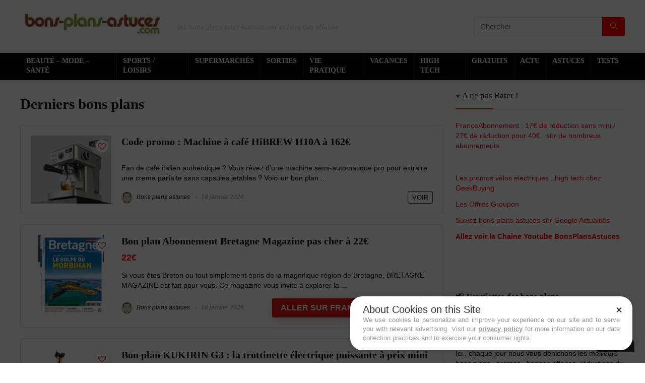

--- FILE ---
content_type: text/css; charset=utf-8
request_url: https://www.bons-plans-astuces.com/wp-content/plugins/affiliatex-pro/pro/build/blocks/top-products/style-index.css?ver=6.8.3
body_size: 1081
content:
.top-product-grid{display:flex;flex-wrap:wrap}.top-product-grid>.block-editor-inner-blocks{overflow:hidden;width:100%}.top-product-grid>.block-editor-inner-blocks>.block-editor-block-list__layout{display:flex;flex-wrap:wrap;margin:0 -15px;padding-bottom:40px}.top-product-grid>.block-editor-inner-blocks>.block-editor-block-list__layout>.wp-block{box-sizing:border-box;margin:0 0 30px;padding:0 15px}.top-product-grid>.block-editor-inner-blocks>.block-editor-block-list__layout>.wp-block .affx-single-product-wrapper{margin-bottom:0!important;margin-top:0!important}.top-product-grid .block-list-appender{flex:unset!important;margin-bottom:0!important;max-width:unset!important;width:100%}.top-product-grid .block-list-appender .components-button{width:100%}.top-product-grid .item{margin-bottom:30px;padding:0 15px}.top-product-grid.items-1 .item,.top-product-grid.items-1>.block-editor-inner-blocks>.block-editor-block-list__layout>.wp-block{max-width:100%;width:100%}.top-product-grid.items-2 .item,.top-product-grid.items-2>.block-editor-inner-blocks>.block-editor-block-list__layout>.wp-block{flex:0 0 50%;max-width:50%}.top-product-grid.items-3 .item,.top-product-grid.items-3>.block-editor-inner-blocks>.block-editor-block-list__layout>.wp-block{flex:0 0 33.33%;max-width:33.33%}.top-product-grid.items-4 .item,.top-product-grid.items-4>.block-editor-inner-blocks>.block-editor-block-list__layout>.wp-block{flex:0 0 25%;max-width:25%}.top-product-grid .affx-single-product-wrapper,.top-product-grid .affx-sp-content,.top-product-grid .affx-sp-inner,.top-product-grid .wp-block-affiliatex-single-product{height:100%}.top-product-grid .affx-single-product-wrapper .affx-sp-content{display:flex;flex-direction:column}.top-product-grid .affx-single-product-wrapper .affx-sp-content .button-wrapper{align-items:flex-end;display:flex;flex:1;flex-wrap:wrap;width:100%}.top-product-grid .affx-single-product-wrapper .affx-sp-content .button-wrapper>div{width:100%}.affx-product-grid{display:flex;flex-wrap:wrap;margin:0 -15px}.affx-product-grid>div{margin-bottom:30px;padding:0 15px}.affx-product-grid>div .affx-single-product-wrapper{margin-bottom:0!important;margin-top:0!important}.affx-product-grid.items-1>div{max-width:100%;width:100%}.affx-product-grid.items-2>div{flex:0 0 50%;max-width:50%}@media(max-width:767px){.affx-product-grid.items-2>div{flex:0 0 100%;max-width:100%}}.affx-product-grid.items-3>div{flex:0 0 33.33%;max-width:33.33%}@media(max-width:767px){.affx-product-grid.items-3>div{flex:0 0 100%;max-width:100%}}.affx-product-grid.items-4>div{flex:0 0 25%;max-width:25%}@media(max-width:1025px){.affx-product-grid.items-4>div{flex:0 0 33.33%;max-width:33.33%}}@media(max-width:767px){.affx-product-grid.items-4>div{flex:0 0 100%;max-width:100%}}.affx-product-grid .affx-single-product-wrapper .affx-sp-content .title-wrapper{padding-bottom:0!important}.affx-product-grid .affx-single-product-wrapper,.affx-product-grid .affx-sp-content,.affx-product-grid .affx-sp-inner{height:100%}.affx-product-grid .affx-single-product-wrapper .affx-sp-content{display:flex;flex-direction:column}.affx-product-grid .affx-single-product-wrapper .affx-sp-content .button-wrapper{align-items:flex-end;display:flex;flex:1;flex-wrap:wrap;width:100%}.affx-product-grid .affx-single-product-wrapper .affx-sp-content .button-wrapper>div{width:100%}.affx-top-single-product{background-color:#fff;box-shadow:2px 5px 20px rgba(105,117,143,.15)}.affx-top-single-product .affx-product-tag{background:#262b33;color:#fff;display:inline-block;font-size:18px;line-height:1.5;padding:8px;text-align:center;width:100%}.affx-top-single-product .affx-product-tag i{margin-right:8px}.affx-top-single-product .affx-product-title-wrapper{padding:16px 24px 24px;text-align:center}.affx-top-single-product .affx-product-title-wrapper .affx-product-title{font-size:24px;line-height:1.5;margin:0}.affx-top-single-product .affx-product-buttons-wrap{margin-top:16px}.affx-top-single-product .affx-product-buttons-wrap .affiliatex-button{align-items:center;display:inline-flex;justify-content:center;min-width:100%}.affx-top-single-product .affx-product-buttons-wrap .affiliatex-button:not(:last-child){margin-bottom:8px}.affx-top-single-product .affx-product-buttons-wrap .affiliatex-button.affx-btn-secondary{background:#ffb800;border-color:#ffb800;color:#fff}.affx-top-single-product .affx-product-buttons-wrap .affiliatex-button.icon-right .button-icon{margin-left:10px}.affx-top-single-product .affx-product-buttons-wrap .affiliatex-button.icon-left .button-icon{margin-right:10px}.affx-top-single-product .affx-star-rating-wrapper{border-bottom:1px solid #e6ecf7;border-top:1px solid #e6ecf7;justify-content:center;margin-top:0;padding:16px 24px;text-align:center}.affx-top-single-product .affx-star-rating-wrapper .rating-count{color:#a3acbf;font-size:18px;font-weight:600;line-height:1.5;margin-right:8px}.affx-top-single-product .affx-product-content-wrapper{font-size:18px;line-height:1.5;padding:24px}.affx-top-single-product .affx-product-content-wrapper p{color:inherit;font-size:inherit;line-height:inherit;margin:0}.affx-top-single-product .affx-product-content-wrapper p:not(:last-child){margin-bottom:8px}.affx-top-single-product .affx-product-content-wrapper ol,.affx-top-single-product .affx-product-content-wrapper ul{list-style:none;margin:0!important;padding:0!important}.affx-top-single-product .affx-product-content-wrapper ol li,.affx-top-single-product .affx-product-content-wrapper ul li{font-family:inherit;font-weight:inherit;line-height:inherit!important;padding:0!important;width:100%}.affx-top-single-product .affx-product-content-wrapper ol li:not(:last-child),.affx-top-single-product .affx-product-content-wrapper ul li:not(:last-child){margin-bottom:16px}.affx-top-single-product .affx-product-content-wrapper ol li:before,.affx-top-single-product .affx-product-content-wrapper ul li:before{color:#24b644;display:inline-block;font-family:Font Awesome\ 5 Free;font-weight:900;margin-right:8px}.affx-top-single-product .affx-product-content-wrapper ol{counter-reset:order-list}.affx-top-single-product .affx-product-content-wrapper ol li{counter-increment:order-list}.affx-top-single-product .affx-product-content-wrapper ol li:before{align-items:center;border:1px solid;border-radius:50%;content:counter(order-list);display:inline-flex;font-family:inherit;font-weight:inherit;height:27px;justify-content:center;margin-right:10px;width:27px}.alignfull>[class*=grid]{overflow:hidden}


--- FILE ---
content_type: text/css; charset=utf-8
request_url: https://www.bons-plans-astuces.com/wp-content/plugins/affiliatex-pro/pro/build/blocks/dynamic-listing/style-index.css?ver=6.8.3
body_size: 3068
content:
.affx-dynamic-listing-block-container{box-sizing:border-box;width:100%}.affx-dynamic-listing-block-container *{box-sizing:border-box}.affx-dynamic-listing-block-container a:active,.affx-dynamic-listing-block-container a:focus{outline:none}.affx-dynamic-listing-block-container .affx-image-inner{display:inline-block;line-height:0;position:relative}.affx-dynamic-listing-block-container .affx-placeholder-notice{background:#f0f6fc;border:1px solid #d0e3f1;border-left:4px solid #0969da;border-radius:4px;margin-bottom:20px;padding:12px 16px}.affx-dynamic-listing-block-container .affx-placeholder-notice p{color:#24292f;font-size:13px;line-height:1.5;margin:0}.affx-dynamic-listing-block-container .affx-placeholder-state .affx-dynamic-listing-content{opacity:.5;pointer-events:none}.affx-dynamic-listing-block-container .affx-placeholder-state .affx-product-image{background:#f5f5f5}.affx-dynamic-listing-block-container .affx-placeholder-state .affiliatex-list li,.affx-dynamic-listing-block-container .affx-placeholder-state .affx-product-price,.affx-dynamic-listing-block-container .affx-placeholder-state .affx-product-title{background:#e0e0e0;color:transparent;-webkit-user-select:none;-moz-user-select:none;user-select:none}.affx-dynamic-listing-block-container .affx-connection-info{align-items:center;background:#f8f9fa;border:1px solid #e0e0e0;border-radius:4px;display:flex;flex-wrap:wrap;gap:10px;justify-content:space-between;margin-bottom:20px;padding:12px 16px}.affx-dynamic-listing-block-container .affx-connection-info .info-content{color:#4a4a4a;display:flex;flex-wrap:wrap;font-size:13px;gap:20px}.affx-dynamic-listing-block-container .affx-connection-info .info-content .keyword strong,.affx-dynamic-listing-block-container .affx-connection-info .info-content .sort strong{color:#1a1a1a}.affx-dynamic-listing-block-container .affx-connection-info .info-actions{display:flex;gap:8px}.affx-dynamic-listing-block-container .affx-dynamic-listing-placeholder{align-items:center;background:#fff;border:1px solid #e5e7eb;border-radius:8px;display:flex;justify-content:center;min-height:320px;padding:60px 40px;text-align:center}.affx-dynamic-listing-block-container .affx-dynamic-listing-placeholder .placeholder-wrapper{margin:0 auto;max-width:520px}.affx-dynamic-listing-block-container .affx-dynamic-listing-placeholder .placeholder-wrapper .placeholder-icon-circle{align-items:center;background:linear-gradient(135deg,#2671ff,#094aca);border-radius:50%;box-shadow:0 10px 25px -5px rgba(102,126,234,.25);display:flex;height:96px;justify-content:center;margin:0 auto 32px;width:96px}.affx-dynamic-listing-block-container .affx-dynamic-listing-placeholder .placeholder-wrapper .placeholder-icon-circle svg{height:32px;width:32px}.affx-dynamic-listing-block-container .affx-dynamic-listing-placeholder .placeholder-wrapper .placeholder-icon-circle svg>g path{stroke:#fff}.affx-dynamic-listing-block-container .affx-dynamic-listing-placeholder .placeholder-wrapper .placeholder-icon-circle .affx-spinner{animation:affx-spin 1s linear infinite}.affx-dynamic-listing-block-container .affx-dynamic-listing-placeholder .placeholder-wrapper .placeholder-icon-circle.is-error{background:none;box-shadow:none}.affx-dynamic-listing-block-container .affx-dynamic-listing-placeholder .placeholder-wrapper .placeholder-icon-circle.is-error svg{height:100%;width:100%}.affx-dynamic-listing-block-container .affx-dynamic-listing-placeholder .placeholder-wrapper .placeholder-icon-circle.is-error .dashicons-info-outline{color:#dc3545;height:100%;transform:rotate(180deg);width:100%}.affx-dynamic-listing-block-container .affx-dynamic-listing-placeholder .placeholder-wrapper .placeholder-icon-circle.is-error .dashicons-info-outline:before{font-size:96px}.affx-dynamic-listing-block-container .affx-dynamic-listing-placeholder .placeholder-wrapper .placeholder-icon-circle .affx-icon-dynamic-listing-white{display:inline-block;line-height:0}.affx-dynamic-listing-block-container .affx-dynamic-listing-placeholder .placeholder-wrapper .placeholder-icon-circle .affx-icon-dynamic-listing-white:before{height:32px;width:32px}.affx-dynamic-listing-block-container .affx-dynamic-listing-placeholder .placeholder-wrapper .placeholder-heading{color:#111827;font-size:32px;font-weight:700;line-height:1.2;margin:0 0 16px}.affx-dynamic-listing-block-container .affx-dynamic-listing-placeholder .placeholder-wrapper .placeholder-description{color:#6b7280;font-size:16px;line-height:1.6;margin:0 0 32px}.affx-dynamic-listing-block-container .affx-dynamic-listing-placeholder .placeholder-wrapper .placeholder-info-box{align-items:center;background:#f3f4f6;border:1px solid #e5e7eb;border-radius:8px;display:inline-flex;gap:12px;padding:16px 24px}.affx-dynamic-listing-block-container .affx-dynamic-listing-placeholder .placeholder-wrapper .placeholder-info-box .info-icon{color:#667eea;flex-shrink:0}.affx-dynamic-listing-block-container .affx-dynamic-listing-placeholder .placeholder-wrapper .placeholder-info-box span.info-icon:before{display:inline-block;height:20px;width:20px}.affx-dynamic-listing-block-container .affx-dynamic-listing-placeholder .placeholder-wrapper .placeholder-info-box span{color:#374151;font-size:14px;font-weight:500;line-height:1.5}.affx-dynamic-listing-block-container .affx-product-title{margin:0}.affx-dynamic-listing-block-container .affx-product-price.current{font-weight:700;margin-right:8px}.affx-dynamic-listing-block-container .affx-product-price.regular{font-size:.833em;opacity:.7;text-decoration:line-through}.affx-dynamic-listing-block-container .affiliatex-list{margin:0;padding:0}.affx-dynamic-listing-block-container .affiliatex-list.affiliatex-list-type-ordered,.affx-dynamic-listing-block-container .affiliatex-list.affx-list-ordered{counter-reset:order-list;list-style:none;padding:0}.affx-dynamic-listing-block-container .affiliatex-list.affiliatex-list-type-ordered li,.affx-dynamic-listing-block-container .affiliatex-list.affx-list-ordered li{align-items:center;counter-increment:order-list;display:flex;gap:8px;margin-bottom:6px}.affx-dynamic-listing-block-container .affiliatex-list.affiliatex-list-type-ordered li:before,.affx-dynamic-listing-block-container .affiliatex-list.affx-list-ordered li:before{align-items:center;border:1px solid;border-radius:50%;color:inherit;content:counter(order-list);display:inline-flex;flex-shrink:0;font-family:inherit;font-size:14px;height:25px;justify-content:center;line-height:1;min-height:25px;min-width:25px;width:25px}.affx-dynamic-listing-block-container .affiliatex-list.affiliatex-list-type-unordered,.affx-dynamic-listing-block-container .affiliatex-list.affx-list-unordered{list-style:none;padding:0}.affx-dynamic-listing-block-container .affiliatex-list.affiliatex-list-type-unordered li,.affx-dynamic-listing-block-container .affiliatex-list.affx-list-unordered li{align-items:center;display:flex;gap:8px;margin-bottom:6px}.affx-dynamic-listing-block-container .affiliatex-list.affiliatex-list-type-unordered li i,.affx-dynamic-listing-block-container .affiliatex-list.affx-list-unordered li i{flex-shrink:0;line-height:1}.affx-dynamic-listing-block-container .affx-button-wrapper{display:flex;width:100%}.affx-dynamic-listing-block-container .affx-button-wrapper a{text-decoration:none!important}.affx-dynamic-listing-block-container .affx-button-wrapper.btn-align-flex-start{justify-content:flex-start}.affx-dynamic-listing-block-container .affx-button-wrapper.btn-align-center{justify-content:center}.affx-dynamic-listing-block-container .affx-button-wrapper.btn-align-flex-end{justify-content:flex-end}.affx-dynamic-listing-block-container .affx-product-button{align-items:center;border:none;border-radius:4px;cursor:pointer;display:inline-flex;font-weight:600;justify-content:center;padding:10px 24px;text-align:center;text-decoration:none;transition:all .3s ease}.affx-dynamic-listing-block-container .affx-product-button.btn-is-small{min-width:80px!important;padding:10px!important}.affx-dynamic-listing-block-container .affx-product-button.btn-is-small.btn-is-fixed{max-width:80px;width:100%}.affx-dynamic-listing-block-container .affx-product-button.btn-is-medium{min-width:100px!important;padding:10px 20px!important}.affx-dynamic-listing-block-container .affx-product-button.btn-is-medium.btn-is-fixed{max-width:100px;width:100%}.affx-dynamic-listing-block-container .affx-product-button.btn-is-large{min-width:140px!important;padding:10px 30px!important}.affx-dynamic-listing-block-container .affx-product-button.btn-is-large.btn-is-fixed{max-width:140px;width:100%}.affx-dynamic-listing-block-container .affx-product-button.btn-is-xlarge{min-width:200px!important;padding:10px 40px!important}.affx-dynamic-listing-block-container .affx-product-button.btn-is-xlarge.btn-is-fixed{max-width:200px;width:100%}.affx-dynamic-listing-block-container .affx-product-button.btn-is-flex-large,.affx-dynamic-listing-block-container .affx-product-button.btn-is-flex-medium,.affx-dynamic-listing-block-container .affx-product-button.btn-is-flex-small,.affx-dynamic-listing-block-container .affx-product-button.btn-is-flex-xlarge{min-width:auto;width:auto!important}.affx-dynamic-listing-block-container .affx-product-button.btn-is-fullw{width:100%!important}.affx-dynamic-listing-block-container .affx-product-title a{color:inherit;transition:opacity .2s ease}.affx-dynamic-listing-block-container .affx-product-title a:hover{opacity:.8}.affx-dynamic-listing-block-container .affx-product-image-wrapper a{cursor:pointer;line-height:0}.affx-dynamic-listing-block-container .affx-product-image-wrapper a img{display:block;height:auto;width:100%}.affx-dynamic-listing-block-container .text-align-left{text-align:left}.affx-dynamic-listing-block-container .text-align-center{text-align:center}.affx-dynamic-listing-block-container .text-align-right{text-align:right}.affx-dynamic-listing-block-container.layout-table .affx-dynamic-table-wrapper{overflow-x:auto;-webkit-overflow-scrolling:touch;margin-left:-20px;padding-left:20px}.affx-dynamic-listing-block-container.layout-table .affx-dynamic-table{border-collapse:collapse;border-spacing:0;width:100%}.affx-dynamic-listing-block-container.layout-table .affx-dynamic-table td,.affx-dynamic-listing-block-container.layout-table .affx-dynamic-table th{border:1px solid #e6ecf7;padding:16px 24px;vertical-align:middle}.affx-dynamic-listing-block-container.layout-table .affx-dynamic-table thead th{border-left:none;border-right:none;font-weight:600;padding:24px;text-align:center;white-space:nowrap}.affx-dynamic-listing-block-container.layout-table .affx-dynamic-table tbody td{padding:16px 24px;text-align:left;vertical-align:middle}.affx-dynamic-listing-block-container.layout-table .affx-dynamic-table tbody td.col-image{padding:0!important;position:relative;text-align:center;vertical-align:top;width:150px}.affx-dynamic-listing-block-container.layout-table .affx-dynamic-table tbody td.col-image.v-align-top{vertical-align:top}.affx-dynamic-listing-block-container.layout-table .affx-dynamic-table tbody td.col-image.v-align-center{vertical-align:middle}.affx-dynamic-listing-block-container.layout-table .affx-dynamic-table tbody td.col-image.v-align-bottom{vertical-align:bottom}.affx-dynamic-listing-block-container.layout-table .affx-dynamic-table tbody td.col-image .affx-pdt-counter{align-items:center;background:#24b644;border-radius:4px;color:#fff;display:flex;font-size:18px;height:40px;justify-content:center;left:-20px;line-height:1;padding:8px 13px;position:absolute;text-align:center;top:50%;transform:translateY(-50%);width:40px;z-index:1}.affx-dynamic-listing-block-container.layout-table .affx-dynamic-table tbody td.col-image .affx-product-image-wrapper{height:100%;position:relative}.affx-dynamic-listing-block-container.layout-table .affx-dynamic-table tbody td.col-image .affx-product-image-wrapper .affx-product-image{display:block;height:auto;margin:0 auto;max-width:180px;width:100%}.affx-dynamic-listing-block-container.layout-table .affx-dynamic-table tbody td.col-title{min-width:250px}.affx-dynamic-listing-block-container.layout-table .affx-dynamic-table tbody td.col-features{min-width:300px}.affx-dynamic-listing-block-container.layout-table .affx-dynamic-table tbody td.col-price{min-width:120px;text-align:center}.affx-dynamic-listing-block-container.layout-table .affx-dynamic-table tbody td.col-price .price-wrapper .affx-product-price.current{margin-right:8px}.affx-dynamic-listing-block-container.layout-table .affx-dynamic-table tbody td.col-price .affx-button-wrapper{margin-top:16px}.affx-dynamic-listing-block-container.layout-table .affx-dynamic-table tbody td.col-price .affx-button-wrapper .affiliatex-button{width:100%}.affx-dynamic-listing-block-container.layout-table .affx-dynamic-table tbody td.col-action{min-width:150px;text-align:center}.affx-dynamic-listing-block-container.layout-grid .affx-grid-container{display:grid;gap:24px;grid-template-columns:repeat(var(--items-per-row,3),1fr)}.affx-dynamic-listing-block-container.layout-grid .affx-grid-container .affx-product-card{background:#fff;border:1px solid #e0e0e0;border-radius:8px;display:flex;flex-direction:column;position:relative}.affx-dynamic-listing-block-container.layout-grid .affx-grid-container .affx-product-card .affx-product-image-wrapper{align-items:flex-start;display:flex;justify-content:center;overflow:hidden}.affx-dynamic-listing-block-container.layout-grid .affx-grid-container .affx-product-card .affx-product-image-wrapper .affx-product-image{display:block;height:auto;-o-object-fit:contain;object-fit:contain;width:100%}.affx-dynamic-listing-block-container.layout-grid .affx-grid-container .affx-product-card .card-content{display:flex;flex:1;flex-direction:column;padding:20px}.affx-dynamic-listing-block-container.layout-grid .affx-grid-container .affx-product-card .card-content .affx-product-title{margin-bottom:12px;min-height:44px}.affx-dynamic-listing-block-container.layout-grid .affx-grid-container .affx-product-card .card-content .affx-product-rating{margin-bottom:12px}.affx-dynamic-listing-block-container.layout-grid .affx-grid-container .affx-product-card .card-content .affiliatex-list{flex:1;margin-bottom:12px}.affx-dynamic-listing-block-container.layout-grid .affx-grid-container .affx-product-card .card-content .price-wrapper{margin-bottom:16px;padding-top:12px}.affx-dynamic-listing-block-container.layout-grid .affx-grid-container .affx-product-card .card-content .affx-product-button{margin-top:auto;width:100%}@media(max-width:1024px){.affx-dynamic-listing-block-container.layout-grid .affx-grid-container{grid-template-columns:repeat(2,1fr)}}@media(max-width:600px){.affx-dynamic-listing-block-container.layout-grid .affx-grid-container{grid-template-columns:1fr}}.affx-dynamic-listing-block-container.layout-list .affx-list-container{display:flex;flex-direction:column;gap:20px}.affx-dynamic-listing-block-container.layout-list .affx-list-container .affx-list-item{background:#fff;border:1px solid #e0e0e0;border-radius:8px;display:flex;position:relative}.affx-dynamic-listing-block-container.layout-list .affx-list-container .affx-list-item .affx-product-image-wrapper{display:flex;flex:0 0 45%;position:relative}.affx-dynamic-listing-block-container.layout-list .affx-list-container .affx-list-item .affx-product-image-wrapper.v-align-top{align-items:flex-start}.affx-dynamic-listing-block-container.layout-list .affx-list-container .affx-list-item .affx-product-image-wrapper.v-align-center{align-items:center}.affx-dynamic-listing-block-container.layout-list .affx-list-container .affx-list-item .affx-product-image-wrapper.v-align-bottom{align-items:flex-end}.affx-dynamic-listing-block-container.layout-list .affx-list-container .affx-list-item .affx-product-image-wrapper .affx-image-inner{position:relative;width:100%}.affx-dynamic-listing-block-container.layout-list .affx-list-container .affx-list-item .affx-product-image-wrapper .affx-product-image{display:block;height:auto;width:100%}.affx-dynamic-listing-block-container.layout-list .affx-list-container .affx-list-item .list-content{display:flex;flex:1;flex-direction:column;min-width:0}.affx-dynamic-listing-block-container.layout-list .affx-list-container .affx-list-item .list-content .affx-product-title{margin-bottom:12px}.affx-dynamic-listing-block-container.layout-list .affx-list-container .affx-list-item .list-content .affiliatex-list{flex:1;margin-bottom:16px}.affx-dynamic-listing-block-container.layout-list .affx-list-container .affx-list-item .list-content .list-footer{align-items:center;display:flex;flex-wrap:wrap;gap:16px;justify-content:space-between;padding-top:16px}.affx-dynamic-listing-block-container.layout-list .affx-list-container .affx-list-item .list-content .list-footer .affx-product-divider{width:100%}.affx-dynamic-listing-block-container.layout-list .affx-list-container .affx-list-item .list-content .list-footer .price-wrapper{align-items:baseline;display:flex;flex:1;gap:8px}.affx-dynamic-listing-block-container.layout-list .affx-list-container .affx-list-item .list-content .list-footer .price-wrapper.text-align-left{justify-content:flex-start}.affx-dynamic-listing-block-container.layout-list .affx-list-container .affx-list-item .list-content .list-footer .price-wrapper.text-align-center{justify-content:center}.affx-dynamic-listing-block-container.layout-list .affx-list-container .affx-list-item .list-content .list-footer .price-wrapper.text-align-right{justify-content:flex-end}.affx-dynamic-listing-block-container.layout-list .affx-list-container .affx-list-item .list-content .list-footer .affx-product-button{flex-shrink:0}@media(max-width:768px){.affx-dynamic-listing-block-container.layout-list .affx-list-container .affx-list-item{flex-direction:column}.affx-dynamic-listing-block-container.layout-list .affx-list-container .affx-list-item .affx-product-image-wrapper{flex:0 0 auto;width:100%}.affx-dynamic-listing-block-container.layout-list .affx-list-container .affx-list-item .affx-product-image-wrapper .affx-product-image{height:auto;max-width:100%}.affx-dynamic-listing-block-container.layout-list .affx-list-container .affx-list-item .list-content .list-footer{align-items:flex-start;flex-direction:column}.affx-dynamic-listing-block-container.layout-list .affx-list-container .affx-list-item .list-content .list-footer .affx-product-button{width:100%}}.editor-styles-wrapper .affx-dynamic-listing-block-container .affx-connection-info{pointer-events:all}.affx-amazon-dynamic-modal .affx-dynamic-modal-settings{padding:20px 0}.affx-amazon-dynamic-modal .modal-preview-section{border-top:1px solid #ddd;padding:20px 0}.affx-amazon-dynamic-modal .modal-preview-section h4{font-size:14px;font-weight:600;margin:0 0 8px}.affx-amazon-dynamic-modal .modal-preview-section .preview-description{color:#666;font-size:13px;margin:0 0 15px}.affx-amazon-dynamic-modal .modal-preview-section .product-preview-grid{display:grid;gap:15px;grid-template-columns:repeat(3,1fr)}.affx-amazon-dynamic-modal .modal-preview-section .product-preview-grid .product-preview-card{border:1px solid #ddd;border-radius:4px;overflow:hidden}.affx-amazon-dynamic-modal .modal-preview-section .product-preview-grid .product-preview-card img{height:120px;-o-object-fit:cover;object-fit:cover;width:100%}.affx-amazon-dynamic-modal .modal-preview-section .product-preview-grid .product-preview-card .preview-card-content{padding:12px}.affx-amazon-dynamic-modal .modal-preview-section .product-preview-grid .product-preview-card .preview-card-content h5{font-size:12px;line-height:1.3;margin:0 0 8px}.affx-amazon-dynamic-modal .modal-preview-section .product-preview-grid .product-preview-card .preview-card-content .preview-price{margin-bottom:6px}.affx-amazon-dynamic-modal .modal-preview-section .product-preview-grid .product-preview-card .preview-card-content .preview-price .current-price{color:#e63946;font-weight:700;margin-right:6px}.affx-amazon-dynamic-modal .modal-preview-section .product-preview-grid .product-preview-card .preview-card-content .preview-price .regular-price{color:#999;font-size:11px;text-decoration:line-through}.affx-amazon-dynamic-modal .modal-actions{border-top:1px solid #ddd;display:flex;gap:10px;justify-content:flex-end;padding-top:20px}.affx-amazon-dynamic-modal .modal-note{background:#f0f6fc;border-left:4px solid #0969da;border-radius:4px;margin-top:15px;padding:12px}.affx-amazon-dynamic-modal .modal-note p{font-size:12px;line-height:1.5;margin:0}.affx-amazon-dynamic-modal .modal-note p strong{color:#0969da}.affx-dynamic-listing-controls .affx-connection-details{background:#f5f5f5;border-radius:4px;margin-top:12px;padding:12px}.affx-dynamic-listing-controls .affx-connection-details p{font-size:12px;margin:0 0 6px}.affx-dynamic-listing-controls .affx-connection-details p strong{color:#1a1a1a}.affx-dynamic-listing-controls .affx-connection-details .affx-disconnect-button{background:#d63939;border:none;border-radius:3px;color:#fff;cursor:pointer;font-size:12px;margin-top:8px;padding:6px 12px}.affx-dynamic-listing-controls .affx-connection-details .affx-disconnect-button:hover{background:#b32d2d}.affx-dynamic-listing-inspector .affiliate-blocks-option .components-base-control__field{margin-bottom:0!important}.affx-dynamic-listing-inspector .affx-dl-search-btn{width:35px!important}.affx-dynamic-listing-inspector .affiliate-blocks-option .components-base-control{flex-grow:1;margin-bottom:0!important}.affx-dynamic-listing-inspector .affx-search-input-group{align-items:flex-start;display:flex;gap:8px}.affx-dynamic-listing-inspector .affx-search-input-group input.components-text-control__input{border-color:#949494!important;border-radius:0!important}.affx-dynamic-listing-inspector .affx-search-input-group .affx-action-button{align-self:flex-end}.affx-dynamic-listing-inspector .affx-dl-search-btn{border-radius:4px;height:35px!important}.elementor-control-searchKeyword button.affx-dl-search-btn{padding-left:2px;padding-right:2px}.elementor-control-searchKeyword button.affx-dl-search-btn .affx-action-button__icon-wrapper{width:30px}@keyframes affx-spin{0%{transform:rotate(0deg)}to{transform:rotate(1turn)}}
